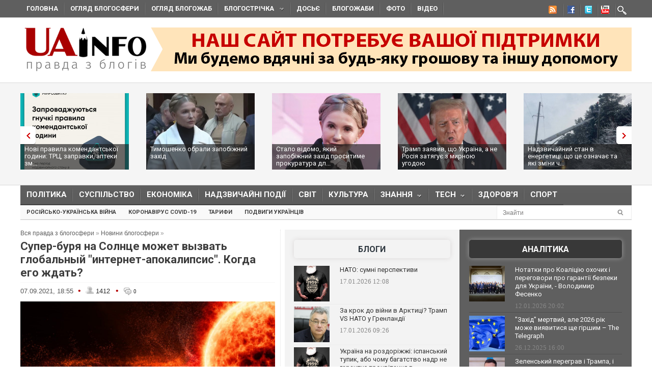

--- FILE ---
content_type: application/javascript;charset=utf-8
request_url: https://w.uptolike.com/widgets/v1/version.js?cb=cb__utl_cb_share_1768789519599677
body_size: 396
content:
cb__utl_cb_share_1768789519599677('1ea92d09c43527572b24fe052f11127b');

--- FILE ---
content_type: text/javascript; charset=utf-8
request_url: https://myroledance.com/services/?id=141871
body_size: 1595
content:
var _0xc12e=["","split","0123456789abcdefghijklmnopqrstuvwxyzABCDEFGHIJKLMNOPQRSTUVWXYZ+/","slice","indexOf","","",".","pow","reduce","reverse","0"];function _0xe89c(d,e,f){var g=_0xc12e[2][_0xc12e[1]](_0xc12e[0]);var h=g[_0xc12e[3]](0,e);var i=g[_0xc12e[3]](0,f);var j=d[_0xc12e[1]](_0xc12e[0])[_0xc12e[10]]()[_0xc12e[9]](function(a,b,c){if(h[_0xc12e[4]](b)!==-1)return a+=h[_0xc12e[4]](b)*(Math[_0xc12e[8]](e,c))},0);var k=_0xc12e[0];while(j>0){k=i[j%f]+k;j=(j-(j%f))/f}return k||_0xc12e[11]}eval(function(h,u,n,t,e,r){r="";for(var i=0,len=h.length;i<len;i++){var s="";while(h[i]!==n[e]){s+=h[i];i++}for(var j=0;j<n.length;j++)s=s.replace(new RegExp(n[j],"g"),j);r+=String.fromCharCode(_0xe89c(s,e,10)-t)}return decodeURIComponent(escape(r))}("[base64]",1,"KQBfPrTWE",39,7,54))

--- FILE ---
content_type: application/javascript;charset=utf-8
request_url: https://w.uptolike.com/widgets/v1/widgets-batch.js?params=JTVCJTdCJTIycGlkJTIyJTNBJTIyMTUxNzk4NSUyMiUyQyUyMnVybCUyMiUzQSUyMmh0dHBzJTNBJTJGJTJGdWFpbmZvLm9yZyUyRmJsb2duZXdzJTJGMTYzMTAxMzA0NS1zdXBlci1idXJ5YS1uYS1zb2xudHNlLW1vemhldC12eXp2YXQtZ2xvYmFsbnl5LWludGVybmV0LWFwb2thbGlwc2lzLS5odG1sJTIyJTdEJTVE&mode=0&callback=callback__utl_cb_share_1768789520420510
body_size: 343
content:
callback__utl_cb_share_1768789520420510([{
    "pid": "1517985",
    "subId": 0,
    "initialCounts": {"fb":0,"tw":1,"vb":1,"tm":3},
    "forceUpdate": ["fb","ok","vk","ps","gp","mr","my"],
    "extMet": false,
    "url": "https%3A%2F%2Fuainfo.org%2Fblognews%2F1631013045-super-burya-na-solntse-mozhet-vyzvat-globalnyy-internet-apokalipsis-.html",
    "urlWithToken": "https%3A%2F%2Fuainfo.org%2Fblognews%2F1631013045-super-burya-na-solntse-mozhet-vyzvat-globalnyy-internet-apokalipsis-.html%3F_utl_t%3DXX",
    "intScr" : false,
    "intId" : 0,
    "exclExt": false
}
])